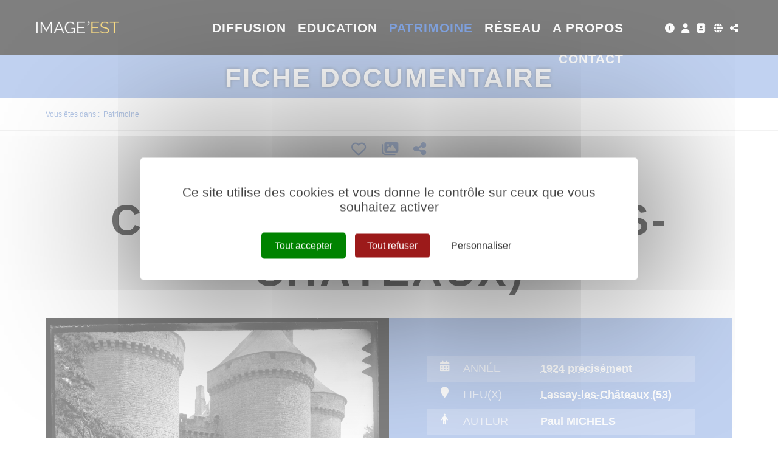

--- FILE ---
content_type: text/html; charset=utf-8
request_url: https://www.image-est.fr/fiche-documentaire-chateau-lassay-les-chateaux-1284-27369-2-0.html?
body_size: 12084
content:
<!DOCTYPE html PUBLIC "-//W3C//DTD XHTML 1.0 Transitional//EN" "http://www.w3.org/TR/xhtml1/DTD/xhtml1-transitional.dtd">
<html lang="fr-FR"><head><meta http-equiv="Content-Type" content="text/html; charset=UTF-8"><link rel="stylesheet" href="js/jquery/css/jquery.css"><link rel="stylesheet" href="style-1284-1-0-0.css"><title>Château (Lassay-les-Châteaux) - Paul MICHELS - 1924 - Fiche documentaire - IMAGE'EST - Pôle de l'image en région Grand Est</title><meta name="viewport" content="initial-scale=1.0"><meta name="twitter:card" content="summary"><meta name="twitter:title" content="Château (Lassay-les-Châteaux) - Paul MICHELS - 1924 - Fiche documentaire - IMAGE'EST - Pôle de l'image en région Grand Est"><meta property="og:site_name" content="Château (Lassay-les-Châteaux) - Paul MICHELS - 1924 - Fiche documentaire - IMAGE'EST - Pôle de l'image en région Grand Est"><meta property="og:title" content="Château (Lassay-les-Châteaux) - Paul MICHELS - 1924 - Fiche documentaire - IMAGE'EST - Pôle de l'image en région Grand Est"><meta property="og:type" content="website"><meta name="Content-Language" content="fr-FR"><meta property="og:locale" content="fr_FR"><meta name="Language" content="fr"><meta name="description" content="Château de Lassay-les-Châteaux (Mayenne)."><meta name="twitter:description" content="Château de Lassay-les-Châteaux (Mayenne)."><meta property="og:description" content="Château de Lassay-les-Châteaux (Mayenne)."><meta name="keywords" content="Image'Est, archive, patrimoine, mémoire, photo, vidéo, film, image, amateur, inédit, dépôt, don, collecte, conservation, numérisation, sauvegarde, valorisation, diffusion, transmission, Grand Est, Alsace, Champagne-Ardenne, Lorraine, mémoire d'images, pierres numériques, Centre image lorraine, CIL"><meta property="og:url" content="https://www.image-est.fr/fiche-documentaire-chateau-lassay-les-chateaux-1284-27369-2-0.html"/><link rel="stylesheet" type="text/css" href="js/tarteaucitron.js-1.19.0/css/tarteaucitron.css" />
<link rel="stylesheet" type="text/css" href="js/tarteaucitron.css" />
<link rel="stylesheet" type="text/css" href="js/simplebar-simplebar-6.2.7/packages/simplebar/dist/simplebar.min.css" />
<link rel="stylesheet" type="text/css" href="js/bower_components/font-awesome/css/all.min.css" />
<link rel="stylesheet" type="text/css" href="js/node_modules/leaflet/dist/leaflet.css" />
<link rel="stylesheet" type="text/css" href="js/node_modules/leaflet.markercluster/dist/MarkerCluster.css" />
<link rel="stylesheet" type="text/css" href="js/node_modules/leaflet.markercluster/dist/MarkerCluster.Default.css" />
<link rel="stylesheet" type="text/css" href="js/bower_components/bootstrap/dist/css/bootstrap.min.css" />
<script type="text/javascript" src="js/combo/list=js/node_modules/leaflet/dist/leaflet.js|js/node_modules/leaflet.markercluster/dist/leaflet.markercluster.js|js/jquery/jquery.js|js/jquery/jquery-ui.js|js/bower_components/bootstrap/dist/js/bootstrap.min.js|js/bower_components/handlebars/handlebars.min.js|js/bower_components/lazysizes/plugins/unveilhooks/ls.unveilhooks.min.js|plugins/diaPlugins/IEDiaz/js/lazysizes-4.1.8/lazysizes.min.js|js/simplebar-simplebar-6.2.7/packages/simplebar/dist/simplebar.min.js|plugins/diaPlugins/IEDiaz/js/waypoints/lib/jquery.waypoints.min.js|plugins/diaPlugins/IEDiaz/js/smooth-scroll/dist/smooth-scroll.polyfills.min.js|plugins/diaPlugins/IEDiaz/IEDiaz_public.js|plugins/diaPlugins/Likes/Likes_public.js|js/setHgt.js|js/jquery/jquery.easing.1.3.js|res/outside/1H2V3Vv4/pub.js|js/jquery/fancybox2/jquery.fancybox.js|js/jquery/jquery.mousewheel.min.js|js/jquery/fancybox2/helpers/jquery.fancybox-media.js|js/rollOver.js"></script>
<script type="text/javascript" src="/js/tarteaucitron.js-1.19.0/tarteaucitron.js"></script>
<link rel="shortcut icon" href="files/3/favicon.ico" />
<script type="text/javascript">
        tarteaucitron.cdn = "/js/tarteaucitron.js-1.19.0/";
        tarteaucitron.init({
          "privacyUrl": "", /* Privacy policy url */

          "hashtag": "#tarteaucitron", /* Open the panel with this hashtag */
          "cookieName": "tarteaucitron", /* Cookie name */
    
          "orientation": "middle", /* Banner position (top - bottom) */
       
          "groupServices": false, /* Group services by category */
                           
          "showAlertSmall": false, /* Show the small banner on bottom right */
          "cookieslist": false, /* Show the cookie list */
                           
          "closePopup": false, /* Show a close X on the banner */

          "showIcon": true, /* Show cookie icon to manage cookies */
          //"iconSrc": "", /* Optionnal: URL or base64 encoded image */
          "iconPosition": "BottomRight", /* BottomRight, BottomLeft, TopRight and TopLeft */

          "adblocker": false, /* Show a Warning if an adblocker is detected */
                           
          "DenyAllCta" : true, /* Show the deny all button */
          "AcceptAllCta" : true, /* Show the accept all button when highPrivacy on */
          "highPrivacy": true, /* HIGHLY RECOMMANDED Disable auto consent */
                           
          "handleBrowserDNTRequest": false, /* If Do Not Track == 1, disallow all */

          "removeCredit": false, /* Remove credit link */
          "moreInfoLink": true, /* Show more info link */

          "useExternalCss": true, /* If false, the tarteaucitron.css file will be loaded */
          "useExternalJs": false, /* If false, the tarteaucitron.js file will be loaded */
                          
          "readmoreLink": "", /* Change the default readmore link */

          "mandatory": true, /* Show a message about mandatory cookies */
          "googleConsentMode": true,
        });
tarteaucitron.user.addthisPubId = 'ra-5ca37791f885c1b4';(tarteaucitron.job = tarteaucitron.job || []).push('addthis');tarteaucitron.user.googleFonts = ["Raleway:300,400,700","Yanone Kaffeesatz:400,700"];(tarteaucitron.job = tarteaucitron.job || []).push('googlefonts');tarteaucitron.user.gajsUa = 'UA-1723863-56';
(tarteaucitron.job = tarteaucitron.job || []).push('gajs');
tarteaucitron.user.gtagUa = 'G-41CLBJ3J3D';
(tarteaucitron.job = tarteaucitron.job || []).push('gtag');

        </script>

<script type="text/javascript"><!--
var onLoadFunc = new Array();
onload=process_onLoad;
function process_onLoad()
{
  for (i_process_onLoad=0; i_process_onLoad<onLoadFunc.length ; i_process_onLoad++)
  {
    eval(onLoadFunc[i_process_onLoad]);
  }
}
function popupWindow(url, width, height)
{
  window.open(url,'popupWindow','toolbar=no,location=no,directories=no,status=no,menubar=no,scrollbars=yes,resizable=yes,copyhistory=yes,width='+width+',height='+height+',screenX=150,screenY=150,top=150,left=150').focus();
}
function popupWindowP(url, opts)
{
  window.open(url,'popupWindow',opts).focus();
}
//--></script><meta property="og:image" content="https://www.image-est.fr/files/3/imageEst/fb/imageest_fb.png"/>


<!-- Matomo -->
<script>
  var _paq = window._paq = window._paq || [];
  /* tracker methods like "setCustomDimension" should be called before "trackPageView" */
  _paq.push(["setExcludedQueryParams", ["diasessid"]]);
  _paq.push(['trackPageView']);
  _paq.push(['enableLinkTracking']);
  (function() {
    var u="https://piwik.diasite.fr/";
    _paq.push(['setTrackerUrl', u+'matomo.php']);
    _paq.push(['setSiteId', '15']);
    var d=document, g=d.createElement('script'), s=d.getElementsByTagName('script')[0];
    g.async=true; g.src=u+'matomo.js'; s.parentNode.insertBefore(g,s);
  })();
</script>
<noscript><p><img src="https://piwik.diasite.fr/matomo.php?idsite=15&amp;rec=1" style="border:0;" alt="" /></p></noscript>
<!-- End Matomo Code -->

<script>
                
                jQuery('document').ready(function() {
                // listen for scroll
				if (jQuery('.entete').length)
				{
                // 1H2V3Vv4
                var positionElementInPage = jQuery('#wrapper').offset().top+100;
                
                jQuery(window).scroll(
                    function() {
                        if (jQuery(window).scrollTop() >= positionElementInPage) {
                            // fixed
                            jQuery('body').addClass("floatableBd");
                        } else {
                            // relative
                            jQuery('body').removeClass("floatableBd");
                        }
                    }
                );

                        if (jQuery(window).scrollTop() >= positionElementInPage) {
                            // fixed
                            jQuery('body').addClass("floatableBd");
                        } else {
                            // relative
                            jQuery('body').removeClass("floatableBd");
                        }

				}
                });
                
              </script></head><body class="useResponsive calqueDynResponsive useCss3Transitions bdFixedOnScroll responsiveMode2 responsiveMode4VersiononSide responsiveFrom1 enteteResponsive1 wrapperResponsive1 currentMenuId_1284 currentMenuLevel_4"><script type="text/javascript">
      jQuery(function() {
      jQuery( '.withjQtooltip' ).tooltip({ position: {
      my: "center bottom-20",
      at: "center top" ,
      using: function( position, feedback ) {
      jQuery( this ).css( position );
      jQuery( "<div>" )
      .addClass( "arrow" )
      .addClass( feedback.vertical )
      .addClass( feedback.horizontal )
      .appendTo( this );
      }
      }
      });
      });
    </script><div id="wrapper"><!--responsiveMode = 2--><!--noResponsiveMode4Version--><script type="text/javascript">                      
			function showHide_000444(idElmt)
										 {
			if (jQuery("#"+idElmt).hasClass("hideMenu") || (!jQuery("#"+idElmt).hasClass("showMenu") && !jQuery("#"+idElmt).hasClass("hideMenu")))
			{

			  jQuery("#"+idElmt).addClass("showMenu");
			  jQuery("#"+idElmt).removeClass("hideMenu");jQuery(".mobileMainMenu").addClass("menuShown");
			  jQuery(".mobileMainMenu").removeClass("menuHidden");jQuery("body").addClass("menuShown");
				jQuery("body").removeClass("menuHidden"); 
			}
			else
			{

			  jQuery("#"+idElmt).addClass("hideMenu");
			  jQuery("#"+idElmt).removeClass("showMenu");jQuery(".mobileMainMenu").addClass("menuHidden");
			  jQuery(".mobileMainMenu").removeClass("menuShown");jQuery("body").addClass("menuHidden");
				jQuery("body").removeClass("menuShown"); 
			}
										 }
			
			</script><div class="mobileMainMenu"><a id="showHideMenun1" href="javascript:showHide_000444('menuN1_000444');%20scroll(0,0);"></a></div><div class="entete enteteHorsCont"><div class="enteteInterne"><div class="bandeauPerso withABSIBD"><div class="compoAss_absoluteInBd_default hide_print"><div class="compoAssPadd"><style type="text/css">
		  .compo_PersoH_defaultMenu_default_535 .ligne_000515_1 .colonne_000515_1{float : left; width : 12%;}
  	
		  .compo_PersoH_defaultMenu_default_535 .ligne_000515_1 .colonne_000515_2{float : left; width : 12%;}
  	
		  .compo_PersoH_defaultMenu_default_535 .ligne_000515_1 .colonne_000515_3{float : left; width : 16%;}
  	
		  .compo_PersoH_defaultMenu_default_535 .ligne_000515_1 .colonne_000515_4{float : left; width : 12%;}
  	
		  .compo_PersoH_defaultMenu_default_535 .ligne_000515_1 .colonne_000515_5{float : left; width : 12%;}
  	</style><script type="text/javascript">
          function showHide_000515(cellId) {
            //alert(cellId);
            jQuery('li.opened:not(#'+cellId+')>div.cellule_000515').slideToggle();
            jQuery('li.opened:not(#'+cellId+')').toggleClass('opened');
            jQuery('li#'+cellId+'>div.cellule_000515').slideToggle();
            jQuery('li#'+cellId).toggleClass('opened');
            //;return false;  
          }
        </script><div class="compo_PersoH_defaultMenu_default_535 useResponsive" id="compo_PersoH_defaultMenu_default_535"><ul><li id="cellule_ccid_192"><a href="image-est-578-0-0-0.html" target="_self" title="Tout sur image'est"><span><i class="fas fa-info-circle fa-lg"></i></span></a></li><li id="cellule_ccid_181"><a href="#" onclick="showHide_000515('cellule_ccid_181');return false;" title="S'identifier"><span><i class="fas fa-user fa-lg" aria-hidden="true"></i></span></a><div class="cellule_000515"><div class="ident_default_default_default_15ccid181 intExtH"><div class="identXform"><div class="xform_pres1b_modele1_15ccid181 useResponsive"><script type="text/javascript">
                var tabId_formIdent15Modelccid181 = new Array();
                var tabLabel_formIdent15Modelccid181 = new Array();
                function Valider_formIdent15Modelccid181(from){
		  
      var str='';
		  for (var i=0; i< tabId_formIdent15Modelccid181.length ; i++)
		  {
		    if (document.getElementById(tabId_formIdent15Modelccid181[i]) != null && document.getElementById(tabId_formIdent15Modelccid181[i]).value.length==0)
		    {
		      str = str + "\n" + "Champ \""+tabLabel_formIdent15Modelccid181[i] + "\" obligatoire";
		    }
		  }
          if (typeof(Valider_formIdent15Modelccid181_extra)=='function')
          {
            str += Valider_formIdent15Modelccid181_extra(from);
          }
		  if (str.length)
		  {
		    alert(str);
		    if (from=='onsubmit')
                      return false;
		  }
		  else {
      jQuery("form#formIdent15Modelccid181 a.valider").attr('disabled', true); 
		    if (from=='onsubmit')
		      return true;
		      else
		      document.getElementById('formIdent15Modelccid181').submit();
		      }
                }
              </script><script type="text/javascript">
                function showHideComment_000345(id)
                {
                  if((document.getElementById(id).className=='comment displayed_000345') || (document.getElementById(id).className=='comment')) {
                  document.getElementById(id).className = "comment undisplayed_000345";
                  }else{
                  document.getElementById(id).className = "comment displayed_000345";
                  }
                }
              </script><script type="text/javascript">
                  function resetInputFile(idChamp,idImage)
                  {
                    document.getElementById(idChamp).value="Y";
		    document.getElementById(idImage).src="res/inside/baseForm/components/xform/espaceur.gif";
                    document.getElementById(idImage).alt="";
                    document.getElementById(idImage).innerHTML="";
		  }
		  </script><div class="xformPadd onFocusMode"><div class="xformPaddCell"><form id="formIdent15Modelccid181" action="s-identifier-15-0-0-0.html?referer=1&amp;" onsubmit="return Valider_formIdent15Modelccid181('onsubmit')" method="post"><div class="champsIntsZone"><div class="row" id="rowId_user_login"><div class="label"><div class="labelPadd">Votre courriel</div></div><div class="champ"><div class="champPadd"><table cellspacing="0" cellpadding="0" border="0" class="fixedWidth"><tr><td class="champCell fixedWidth"><input type="text" class="text" id="formIdent15Modelccid181user_login" name="user_login"><script type="text/javascript">
                            tabId_formIdent15Modelccid181.push('formIdent15Modelccid181user_login');
                            tabLabel_formIdent15Modelccid181.push('Votre courriel');
                          </script></td></tr></table></div></div><div class="spacer"></div></div><div class="row" id="rowId_user_passwd"><div class="label"><div class="labelPadd">Votre mot de passe</div></div><div class="champ"><div class="champPadd"><table cellspacing="0" cellpadding="0" border="0" class="fixedWidth"><tr><td class="champCell fixedWidth"><input type="password" autocomplete="new-password" class="text" name="user_passwd"></td></tr></table></div></div><div class="spacer"></div></div></div><div class="clearfix rowSubmit"><div class="rowSubmitPadd"><a class="wFdBts valider" href="javascript:Valider_formIdent15Modelccid181('submit');" title="Connexion !"><span>Connexion !</span></a><input type="image" src="res/inside/baseForm/components/xform/espaceur.gif" value="submit" class="submitInputImage" alt="Connexion !"></div></div></form></div></div></div><script type="text/javascript">
              jQuery(' input,  textarea,  select').focus(function() {
                jQuery(this).parents(".row").addClass("onFocus");
              });
              jQuery(' input,  textarea,  select').blur(function() {
                jQuery(this).parents(".row").removeClass("onFocus");
              });
          
        </script><div class="mdpOublie"><span class="passForgot"><a href="mot-de-passe-oublie-18-0-0-0.html" title="Mot de passe oublié ? / Changer mon mot de passe">Mot de passe oublié ? / Changer mon mot de passe</a> </span></div><div class="createAccountZone"><a class="wFdBts" href="creer-mon-profil-etape-1-503-0-0-0.html" title="Créer mon profil"><span>Créer mon profil</span></a></div></div></div></div></li><li id="cellule_ccid_445"><a href="annuaire-des-professionnels-766-0-0-0.html" target="_self" title="Annuaire des professionnels"><span><i class="fas fa-address-book fa-lg" aria-hidden="true"></i></span></a></li><li id="cellule_ccid_185"><a href="#" onclick="showHide_000515('cellule_ccid_185');return false;" title="Langues"><span><i class="fas fa-globe fa-lg" aria-hidden="true"></i></span></a><div class="cellule_000515"><div class="page_default_default2UltraLight_default_539ccid185"><div class="pagePadd"><div class="textPart"><div class="Corps"><p style="padding: 0px; margin: 0px; text-align: center;"><a href="/">FR</a></p>
</div></div></div></div></div></li><li id="cellule_ccid_186"><a href="#" onclick="showHide_000515('cellule_ccid_186');return false;" title="Partager"><span><i class="fas fa-share-alt fa-lg" aria-hidden="true"></i></span></a><div class="cellule_000515"><div class="page_default_default2UltraLight_default_540ccid186"><div class="pagePadd"><div class="textPart"><div class="Corps"><!-- Go to www.addthis.com/dashboard to customize your tools --><!--<div class="addthis_inline_share_toolbox"></div>--><!-- AddToAny BEGIN -->
<div class="a2a_kit a2a_kit_size_32 a2a_default_style"><a class="a2a_button_facebook">&nbsp;</a> <a class="a2a_button_x">&nbsp;</a> <a class="a2a_button_email">&nbsp;</a> <a class="a2a_dd" href="https://www.addtoany.com/share">&nbsp;</a></div>
<script> var a2a_config = a2a_config || {}; a2a_config.icon_color = "#FFFFFF,#000000"; a2a_config.locale = "fr"; a2a_config.num_services = 4; </script><script async src="https://static.addtoany.com/menu/page.js"></script><!-- AddToAny END --></div></div></div></div></div></li></ul></div></div></div><!--<script type="text/javascript" src="js/cookieLaw.js"></script><script type="text/javascript">
new CookieLaw(); 
</script>-->
<div class="diaLogo"><a href="/" title="Image'est"><span>Image&#39;est</span></a><span>P&ocirc;le de l&#39;image en r&eacute;gion Grand Est</span></div>
</div></div></div><div id="menuN1_000444" class="menuN1 menuN1HorsCont"><div class="menu_000430_wMV wMV"><!--ID = 10--><ul id="niveau1_000430_wMV" class="niveau1_000430_wMV wMV"><!--y - 1021--><li id="wmv_br_1021" class="br_1021"><a class="br_1021" title="Diffusion" href="accueil-diffusion-1022-0-0-0.html">Diffusion</a></li><!--y - 997--><li id="wmv_br_997" class="br_997 sbm"><a class="br_997" title="Education" href="accueil-education-998-0-0-0.html">Education</a><ul><!--y - 1006--><li id="wmv_br_1006" class="br_1006 sbm"><a class="br_1006" title="Accompagnement" href="accompagnement-1006-0-0-0.html">Accompagnement</a><ul><!--y - 1007--><li id="wmv_br_1007" class="br_1007"><a class="br_1007" title="Réseaux" href="reseaux-1007-0-0-0.html">Réseaux</a></li><!--y - 1008--><li id="wmv_br_1008" class="br_1008"><a class="br_1008" title="Ateliers" href="ateliers-1008-0-0-0.html">Ateliers</a></li><!--y - 1009--><li id="wmv_br_1009" class="br_1009"><a class="br_1009" title="Formations" href="formations-1009-0-0-0.html">Formations</a></li><!--y - 1010--><li id="wmv_br_1010" class="br_1010"><a class="br_1010" title="Rencontres" href="rencontres-1010-0-0-0.html">Rencontres</a></li></ul></li><!--y - 1054--><li id="wmv_br_1054" class="br_1054"><a class="br_1054" title="Fil des images" href="http://www.lefildesimages.fr" target="_blank">Fil des images</a></li><!--y - 1012--><li id="wmv_br_1012" class="br_1012 sbm"><a class="br_1012" title="Ressources" href="ressources-1012-0-0-0.html">Ressources</a><ul><!--y - 1619--><li id="wmv_br_1619" class="br_1619"><a class="br_1619" title="Cinéma" href="cinema-1619-0-0-0.html">Cinéma</a></li><!--y - 1620--><li id="wmv_br_1620" class="br_1620"><a class="br_1620" title="Patrimoine" href="patrimoine-1620-0-0-0.html">Patrimoine</a></li></ul></li><!--y - 1056--><li id="wmv_br_1056" class="br_1056"><a class="br_1056" title="Annuaire de l'éducation aux images" href="annuaire-de-l-education-aux-images-1056-0-0-0.html">Annuaire de l'éducation aux images</a></li></ul></li><!--y - 1100--><li id="wmv_br_1100" class="br_1100 on br_1100_on br_1100 sbmOn"><a class="br_1100 on br_1100_on" title="Patrimoine" href="nos-archives-1283-0-0-0.html">Patrimoine</a><ul><!--y - 1283--><li id="wmv_br_1283" class="br_1283"><a class="br_1283" title="Nos archives" href="nos-archives-1283-0-0-0.html">Nos archives</a></li><!--y - 606--><li id="wmv_br_606" class="br_606"><a class="br_606" title="Thématiques" href="thematiques-606-0-0-0.html">Thématiques</a></li><!--y - 1119--><li id="wmv_br_1119" class="br_1119"><a class="br_1119" title="Grands angles" href="grands-angles-1119-0-0-0.html">Grands angles</a></li><!--y - 1298--><li id="wmv_br_1298" class="br_1298"><a class="br_1298" title="Itinéraires" href="itineraires-1298-0-0-0.html">Itinéraires</a></li></ul></li><!--y - 688--><li id="wmv_br_688" class="br_688 sbm"><a class="br_688" title="Réseau" href="accueil-reseau-718-0-0-0.html">Réseau</a><ul><!--y - 766--><li id="wmv_br_766" class="br_766"><a class="br_766" title="Annuaire des professionnels" href="annuaire-des-professionnels-766-0-0-0.html">Annuaire des professionnels</a></li></ul></li><!--y - 1617--><li id="wmv_br_1617" class="br_1617"><a class="br_1617" title="A propos" href="image-est-578-0-0-0.html">A propos</a></li><!--y - 1618--><li id="wmv_br_1618" class="br_1618"><a class="br_1618" title="Contact" href="nous-joindre-691-0-0-0.html">Contact</a></li></ul></div><script type="text/javascript">
            function shSubmenu(id)
            {
				jQuery("#"+id+" > ul").slideToggle();
				jQuery("#"+id+" > div.shSubmenu > a").slideToggle();
            }
            
          </script><div id="menu_000430" class="menu_000430 wMV menu_000430_parent_3 menu_000430_parent_10 menu_000430_id_1100 noDeroul_000430"><div class="menu_000430_padd"><ul class="niveau1_000430 n1_parent_3 n1_parent_10 n1_id_1100"><li id="br_1021" class="br_1021 niv1_000430"><a class="br_1021" title="Diffusion" href="accueil-diffusion-1022-0-0-0.html">Diffusion</a></li><li id="br_997" class="br_997 sbm sbm_997 niv1_000430"><a class="br_997" title="Education" href="accueil-education-998-0-0-0.html">Education</a></li><li id="br_1100" class="br_1100 on br_1100_on sbmOn sbmOn_1100 niv1_000430"><a class="br_1100 on br_1100_on" title="Patrimoine" href="nos-archives-1283-0-0-0.html">Patrimoine</a></li><li id="br_688" class="br_688 sbm sbm_688 niv1_000430"><a class="br_688" title="Réseau" href="accueil-reseau-718-0-0-0.html">Réseau</a></li><li id="br_1617" class="br_1617 niv1_000430"><a class="br_1617" title="A propos" href="image-est-578-0-0-0.html">A propos</a></li><li id="br_1618" class="br_1618 niv1_000430"><a class="br_1618" title="Contact" href="nous-joindre-691-0-0-0.html">Contact</a></li></ul></div></div></div><div class="emptyConteneur"></div><style type="text/css">

				@media screen and (min-width: 0px) and (max-width:360px) { 
										

				div.bgImg {background-image : url(preview/1100/l480r178m/Patrimoine/iStock_871529090.jpg) !important;}
			  
			  
				} 		
				@media screen and (min-width:361px) and (max-width:560px) { 
										

				div.bgImg {background-image : url(preview/1100/l640r178m/Patrimoine/iStock_871529090.jpg) !important;}
			  
			  
				} 
				@media screen and (min-width:561px) and (max-width:960px) { 
										

				div.bgImg {background-image : url(preview/1100/l1280r178m/Patrimoine/iStock_871529090.jpg) !important;}
			  
			  
				} 
				@media screen and (min-width:961px) { 
										

				div.bgImg {background-image : url(preview/1100/l1920r178m/Patrimoine/iStock_871529090.jpg) !important;}
			  
			  
				}
			
			</style><div class="diaImgAcc diaVCenterParent multiLevels"><div class="bgImg" style="background-image : url(preview/1100/l480r178m/Patrimoine/iStock_871529090.jpg)"></div><div class="diaVCentered"><div class="imgAccSurTitle"><span>Patrimoine</span></div><div class="imgAccTitle"><span>Fiche documentaire</span></div></div></div><div class="diaBars bBdAndCont"><div class="navigationBarre withMicroTags hideOnPrint"><p>Vous êtes dans : </p><!--UUU--><ol itemscope="itemscope" itemtype="http://schema.org/BreadcrumbList"><!--UUU1--><li itemprop="itemListElement" itemscope="itemscope" itemtype="http://schema.org/ListItem"><a itemprop="item" href="nos-archives-1283-0-0-0.html" title="Patrimoine"><span itemprop="name">Patrimoine</span></a><meta itemprop="position" content="1"></li></ol></div></div><div class="conteneur" id="conteneur"><!--ImgAccc--><div class="page clearfix"><div class="centralSansMenuG"><div class="centralPadd"><script type="text/javascript">                      
			function showHideAD2024_000444(idElmt)
										 {
			if (jQuery("#"+idElmt).hasClass("hideAd2024") || (!jQuery("#"+idElmt).hasClass("showAd2024") && !jQuery("#"+idElmt).hasClass("hideAd2024")))
			{
			  jQuery("#"+idElmt).addClass("showAd2024");
			  jQuery("#"+idElmt).removeClass("hideAd2024");jQuery("body").addClass("Ad2024Shown");
				jQuery("body").removeClass("Ad2024Hidden"); 
			}
			else
			{
			  jQuery("#"+idElmt).addClass("hideAd2024");
			  jQuery("#"+idElmt).removeClass("showAd2024");jQuery("body").addClass("Ad2024Hidden");
				jQuery("body").removeClass("Ad2024Shown");jQuery("#"+idElmt).delay(500).queue(function(next){
					jQuery("#"+idElmt).removeClass("hideAd2024");
					next();
				});; 
			}
										 }
			
			</script><div class="spacer"></div><div class="currentZone"><div class="currentPadd"><h1 class="titreBranche_000261 hideOnPrint"><span>Fiche documentaire</span></h1><div class="diaPlugins_default_default_default_1284"><div class="IEDiaz_1284"><div class="diaInner"><article class="diaFicheIED"><ul class="diaTopBtns diaCentered diaSize4 onTop"><li><a class="favAddBtn" href="#" title="Ajouter aux favoris"><i class="far fa-heart"></i></a></li><li><a class="selAddBtn" href="#" title="Mes sélections"><i class="fas fa-images"></i></a></li><li><a href="#" title="Partager"><i class="fas fa-share-alt"></i></a></li></ul><div class="diaDdpubZone diaCentered diaSize0"><span>Publié le </span><span><a href="#diaComments" title="Voir les commentaires"><i class="fas fa-comment-alt"></i></a><span id="commentsCount-27369-2">0</span></span><span><i class="fas fa-heart"></i><span id="favCount-27369-2">0</span></span></div><div class="diaTitresZone"><h1>Château (Lassay-les-Châteaux)</h1></div><div class="diaVideoMetasZone clearfix"><div class="diaVideo"><a rel="lightbox[]" href="https://diazie.oembed.diazinteregio.org/photos/PHOTOS-GRAND-EST/MICHELS,%20Paul%20-%20FI-0497%20/FI-0497-0740.jpg"><img src="https://diazie.oembed.diazinteregio.org/photos/PHOTOS-GRAND-EST/MICHELS,%20Paul%20-%20FI-0497%20/FI-0497-0740.jpg" alt=""></a></div><div class="diaMetas"><div class="diaMetasAbs"><ul><li><ul class="clearfix"><li class="pict"><i class="fas fa-calendar-alt"></i></li><li class="lab">Année</li><li class="val"><a href="/js/ajax/diaPlugins/1283/ajax/add/date/1924" title="1924 précisément">1924 précisément</a></li></ul></li><li><ul class="clearfix"><li class="pict"><i class="fas fa-map-marker"></i></li><li class="lab">Lieu(x)</li><li class="val"><a href="js/ajax/diaPlugins/1283/ajax/add/kwplace/21793" title="Lassay-les-Châteaux (53)">Lassay-les-Châteaux (53)</a></li></ul></li><li><ul class="clearfix"><li class="pict"><i class="fas fa-male"></i></li><li class="lab">Auteur</li><li class="val">Paul MICHELS</li></ul></li><li><ul class="clearfix"><li class="pict"><i class="fas fa-certificate"></i></li><li class="lab">Ayant Droit</li><li class="val">Michel GRANDJEAN</li></ul></li><li><ul class="clearfix"><li class="pict"><i class="fas fa-user"></i></li><li class="lab">Déposant</li><li class="val">Michel GRANDJEAN</li></ul></li><li><ul class="clearfix"><li class="pict"><i class="fas fa-fingerprint"></i></li><li class="lab">N° de photo</li><li class="val">FI-0497-0740</li></ul></li><li><ul class="clearfix"><li class="pict"><i class="fas fa-paint-brush"></i></li><li class="lab">Coloration</li><li class="val">Noir &amp; Blanc</li></ul></li><li><ul class="clearfix"><li class="pict"><i class="fas fa-file"></i></li><li class="lab">Support original</li><li class="val">Photographie Négative</li></ul></li></ul></div></div></div><div class="diaMain clearfix"><div class="diaLeftSide"><div class="diaMainText"><div class="Resume">Château de Lassay-les-Châteaux (Mayenne).</div></div><div id="diaComments" class="diaSection1 diaComments diaAncre"><div class="diaSectionTit">
							Commentaire(s)
						</div><div class="diaSectionCont"><script id="diaComment-template" type="text/x-handlebars-template">
    <div class="comment">
      <div class="row">
        <div class="imgAvatar"><img src="{{authorAvatar}}"/></div>
        <div class="textComment">
			  <div class="row diaFrom">
  			  <span class="user">{{author}}</span> | {{date}}
			  </div>
			  <div class="row text">
  			  {{text}}
			  </div>
	    </div>
      </div>
    </div>
  </script><div class="diaCommentsList" style="display: none;"></div><div class="Bouton"><a class="wFdBts" href="#commentForm" role="button"><span><i class="fas fa-chevron-down"></i> Ajouter un commentaire</span></a></div><div class="diaCommentsIdent" style="display: none;">Vous devez vous identifier pour commenter ce film.</div><div class="diaCommentsForm" style="display: none;"><form><input type="hidden" name="userId" id="diaCommentFormUserId"><div class="form-group"><label for="diaCommentFormText">Votre commentaire</label><textarea id="diaCommentFormText" class="form-control" name="comment" rows="3"></textarea></div><button type="submit" class="wFdBts addComment"><span>Valider</span></button></form></div></div></div></div><div class="diaRightSide"><div class="diaSection2 diaLieux hide"><div class="diaSectionTit">
							Lieux
						</div><div class="diaSectionCont"><div id="mapid"></div><style> #mapid { height: 300px; } </style></div></div><script id="diaEnigma-template" type="text/x-handlebars-template">
  <div class="item">
    <img src="{{image}}" alt="{{question}}">
    <div class="carousel-caption">
      <h3><a href="{{href}}">{{question}}</a></h3>
    </div>
  </div>
  </script><div class="diaSection2 diaEnigmes" style="display: none;"><div class="diaSectionTit diaImgMode"><span>Enigmes</span></div><div class="diaSectionCont" role="listbox"><div id="diaEnigmes-carousel" class="carousel slide"><div class="diaEnigmesList carousel-inner"></div><a class="left carousel-control" href="#diaEnigmes-carousel" role="button" data-slide="prev"><span class="glyphicon glyphicon-chevron-left" aria-hidden="true"></span><span class="sr-only">Previous</span></a><a class="right carousel-control" href="#diaEnigmes-carousel" role="button" data-slide="next"><span class="glyphicon glyphicon-chevron-right" aria-hidden="true"></span><span class="sr-only">Next</span></a></div><div class="diaEnigmes-repondre"><a class="wFdBts" title="Répondre" href="#"><span>Répondre</span></a></div></div></div><script id="diaSuggest-template" type="text/x-handlebars-template">
    <div class="suggestItem clearfix">
        <a href="{{href}}" title="{{titre}}" class="suggestVisuel"><img src="{{media}}" alt="{{titre}}"></a>
        <a href="{{href}}" title="{{titre}}" class="suggestText">{{titre}}</a>
    </div>
  </script><div class="diaSection2 diaSuggestions" style="display: none;"><div class="diaSectionTit">
							Vous aimerez aussi...
						</div><div class="diaSectionCont diaSuggestList" style="display: none;">
							Ici les suggestions...
						</div></div><script id="diaHistory-template" type="text/x-handlebars-template">
    <div class="historyItem clearfix">
        <a href="{{href}}" title="{{titre}}" class="historyVisuel"><img src="{{media}}" alt="{{titre}}"></a>
        <a href="{{href}}" title="{{titre}}" class="historyText">{{titre}}</a>
    </div>
  </script><div class="diaSection2 diaHistorique" style="display: none;"><div class="diaSectionTit">
							Mon historique
						</div><div class="diaSectionCont diaHistoryList" style="display: none;"></div></div></div></div><ul class="diaTopBtns diaCentered diaSize4 onBottom"><li><a class="favAddBtn" href="#" title="Ajouter aux favoris"><i class="far fa-heart"></i></a></li><li><a class="selAddBtn" href="#" title="Mes sélections"><i class="fas fa-images"></i></a></li><li><a href="#" title="Partager"><i class="fas fa-share-alt"></i></a></li></ul></article></div><div class="diaOthersResults"><div class="diaORTitle diaVwritten diaTypo2"><i class="fas fa-arrow-down"></i><span>Autres résultats</span></div><div class="diaContent"><div class="searchContent"><span class="diaTypo2">Ma recherche en cours</span><a href="#" title="Sauvegarder ma recherche" class="saveMySearch">Sauvegarder ma recherche</a></div><div class="searchResult diaListItemOver"></div></div></div></div><script type="text/javascript">
    IEDiaz = new diaIEDiaz();
  
    IEDiaz.mid = "1284";
    
    IEDiaz.url = "js/ajax/diaPlugins/1284/ajax/";
    IEDiaz.mode = "";
    
    IEDiaz.searchEngine = false;
    
    IEDiaz.ref = "";
    IEDiaz.orderByField = "";
    IEDiaz.orderByDir = "";
    
    IEDiaz.likePluginMid = '621';
    
    IEDiaz.ficheId = '27369';
    IEDiaz.ficheType = '2';
    jQuery(document).ready(function(){
      IEDiaz.init();
    });
    </script><div id="diaSaveSearchModal" class="modal fade" tabindex="-1" role="dialog"><div class="modal-dialog" role="document"><div class="modal-content"><div class="modal-header"><button type="button" class="close" data-dismiss="modal" aria-label="Close"><span aria-hidden="true">&times;</span></button><h4 class="modal-title">Sauvegarder ma recherche</h4></div><form><div class="modal-body"><div id="saveSearchNew"><div class="form-group"><label for="saveSearchNewName">Nom de votre recherche sauvegardée</label><input type="text" class="form-control" id="saveSearchNewName" placeholder="Nom de la recherche sauvegardée"></div></div></div><div class="modal-footer"><button type="button" class="btn btn-default" data-dismiss="modal">Fermer</button><button type="submit" class="btn btn-primary saveSearchBtn"><i class="fas fa-plus"></i>Valider</button></div></form></div></div></div><div id="diaChooseSelModal" class="modal fade" tabindex="-1" role="dialog"><div class="modal-dialog" role="document"><div class="modal-content"><div class="modal-header"><button type="button" class="close" data-dismiss="modal" aria-label="Close"><span aria-hidden="true">&times;</span></button><h4 class="modal-title">Choix de la sélection</h4></div><div class="modal-body"><div id="selectionList"></div><div id="selectionNew"><form class="form-inline"><div class="form-group"><label for="selectionNewName">Nouvelle sélection</label><input type="text" class="form-control" id="selectionNewName" placeholder="Nom de la sélection"></div><button type="submit" class="btn btn-primary">Valider</button></form></div></div><div class="modal-footer"><button type="button" class="btn btn-default" data-dismiss="modal">Fermer</button><button type="button" class="btn btn-primary addSelBtn"><i class="fas fa-plus"></i>Nouvelle sélection</button></div></div></div></div><div id="diaIdentModal" class="modal fade" tabindex="-1" role="dialog"><div class="modal-dialog" role="document"><div class="modal-content"><div class="modal-header"><button type="button" class="close" data-dismiss="modal" aria-label="Close"><span aria-hidden="true">&times;</span></button><h4 class="modal-title">S'identifier</h4></div><div class="modal-body"></div></div></div></div></div></div></div><div class="spacer"></div><div class="compoAss_bottom_default"><div class="compoAssPadd"><div class="compo_PersoH_defaultUltraLight_default_1624 useResponsive" id="compo_PersoH_defaultUltraLight_default_1624"><div id="ligneId_455" class="ligne_000011"><div id="cellule_ccid_455" style="float : none;width : 100%;" class="colonne_000011 alone"><div class="cellule_000011" id="compoPersoH_1624_1_1"><div class="page_default_default2UltraLight_default_1625ccid455"><div class="pagePadd"><div class="textPart"><div class="Corps"><p style="padding : 0; margin : 0;"><a href="images-de-l-industrie-1274-0-0-0.html" title="Images de l'inductrie"><span><small>Collection</small><br />
Images de l&#39;industrie</span></a></p>
</div></div></div></div></div></div></div></div></div></div><div class="hdp"><script type="text/javascript">
      
          onLoadFunc[onLoadFunc.length] = 'jQuery(\'.scrollToTop\').click(function(){jQuery(\'html, body\').animate({scrollTop : 0},800);return false;});';
      
    </script><div class="hdpCpn useAwesomeFont"><a href="#" class="scrollToTop" title="Haut de page"><span><i class="fa fa-chevron-up fa-2x" aria-hidden="true"></i></span></a></div></div></div></div></div></div><script type="text/javascript">
			onLoadFunc[onLoadFunc.length] = 'fancyLightBox()';
			
			function fancyLightBox() {
           // :not('.fancyboxYoutubeI')
	       jQuery("a[rel^=lightbox]:not('.fancyboxSwf'):not('.fancyboxIframe')").fancybox({

                                        'helpers' : { 
                                                      media : {},
                                                      title: {
                                                               type: 'inside' 
                                                             } 
                                                    } 
               });
	       jQuery('a[rel^=lightbox].fancyboxIframe').fancybox({ 'type':'iframe',
                                                                    'beforeLoad' : function() {
                                                                         if (this.element.data('lightbox-width') || this.element.data('lightbox-height'))
                                                                         {
                                                                           this.width  = (this.element.data('lightbox-width'));  
                                                                           this.height = (this.element.data('lightbox-height'));
                                                                           this.autoSize = false;
                                                                           this.autoHeight = false;
                                                                           this.autoWidth = false;
                                                                         }
                                                                         else
                                                                         {
                                                                           this.autoSize = true;
                                                                           this.autoHeight = true;
                                                                           this.autoWidth = true;
                                                                         }
                                                                    }
                                                                  });
	       jQuery('a[rel^=lightbox].fancyboxAjax').fancybox({ 'type':'ajax' });
	       jQuery('a[rel^=lightbox].fancyboxSwf').each( function () { jQuery(this).fancybox({ 'type':'swf','swf':{'wmode':'transparent','allowfullscreen':'true'} })});
	       /*jQuery('a[rel^=lightbox].fancyboxYoutube').each( function () { jQuery(this).fancybox({
								       'openEffect'  : 'none',
							       		'closeEffect' : 'none',
								    'helpers' : { media : {} }
								    }) } );*/
								    }
								    
	  </script></div><div class="compoAss_pdp_default"><div class="compo_PersoH_defaultUltraLight_default_559 useResponsive" id="compo_PersoH_defaultUltraLight_default_559"><div id="ligneId_193" class="ligne_000011"><div id="cellule_ccid_193" style="float : none;width : 100%;" class="colonne_000011 alone"><div class="cellule_000011" id="compoPersoH_559_1_1"><div class="clearfix compoCellTitreCont_000011"><div class="compoCellTitreCdnt_000011">Recevez notre newsletter</div></div><div class="baseFormInOut_default_default_default_374ccid193"><div class="bfioXform"><div class="bfioXformPadd"><div class="xform_pres3b_modele1_374ccid193 useResponsive"><script type="text/javascript">
                var tabId_baseFormInOut374Model = new Array();
                var tabLabel_baseFormInOut374Model = new Array();
                function Valider_baseFormInOut374Model(from){
		  
      var str='';
		  for (var i=0; i< tabId_baseFormInOut374Model.length ; i++)
		  {
		    if (document.getElementById(tabId_baseFormInOut374Model[i]) != null && document.getElementById(tabId_baseFormInOut374Model[i]).value.length==0)
		    {
		      str = str + "\n" + "Champ \""+tabLabel_baseFormInOut374Model[i] + "\" obligatoire";
		    }
		  }
          if (typeof(Valider_baseFormInOut374Model_extra)=='function')
          {
            str += Valider_baseFormInOut374Model_extra(from);
          }
		  if (str.length)
		  {
		    alert(str);
		    if (from=='onsubmit')
                      return false;
		  }
		  else {
      jQuery("form#baseFormInOut374Model a.valider").attr('disabled', true); 
		    if (from=='onsubmit')
		      return true;
		      else
		      document.getElementById('baseFormInOut374Model').submit();
		      }
                }
              </script><script type="text/javascript">
                function showHideComment_000345(id)
                {
                  if((document.getElementById(id).className=='comment displayed_000345') || (document.getElementById(id).className=='comment')) {
                  document.getElementById(id).className = "comment undisplayed_000345";
                  }else{
                  document.getElementById(id).className = "comment displayed_000345";
                  }
                }
              </script><script type="text/javascript">
                  function resetInputFile(idChamp,idImage)
                  {
                    document.getElementById(idChamp).value="Y";
		    document.getElementById(idImage).src="res/inside/baseForm/components/xform/espaceur.gif";
                    document.getElementById(idImage).alt="";
                    document.getElementById(idImage).innerHTML="";
		  }
		  </script><div class="xformPadd dspIntChampBlock"><div class="xformPaddCell"><form id="baseFormInOut374Model" action="inscription-lettre-d-information-374-0-0-0.html?" onsubmit="return Valider_baseFormInOut374Model('onsubmit')" enctype="multipart/form-data" method="post"><table class="champsIntsZone" cellspacing="1" cellpadding="0"><tr><td class="intsChampsCell"><div class="row" id="rowId_b5_Couriel_5"><div class="champ"><div class="champPadd"><table cellspacing="0" cellpadding="0" border="0" class="fixedWidth"><tr><td class="champCell fixedWidth"><input type="text" class="text" id="baseFormInOut374Modelb5_Couriel_5" name="b5_Couriel_5" placeholder="Votre email" onchange="checkUrl_baseFormInOut374Modelb5_Couriel_5(this)"><script type="text/javascript">
                            tabId_baseFormInOut374Model.push('baseFormInOut374Modelb5_Couriel_5');
                            tabLabel_baseFormInOut374Model.push('Votre email');
                          </script></td></tr></table></div></div><div class="spacer"></div></div><script language="JavaScript" type="text/javascript">
          function checkUrl_baseFormInOut374Modelb5_Couriel_5(o)
          {
            if (!o.value.length) return;
            jQuery.ajax({type: "GET",
                         dataType: "json",
                         url: "js/ajax/testLink.php",
                         data : { xmlType : "UsersEmail",
                                  mid     : 374,
                                  bid     : 5,
                                  fid     : 5,                    
                                  value   : o.value
                                },
                         success: function (data) {
                                     if(data.color !== undefined)
                                     {
                                       document.getElementById(o.id).style.borderColor = data.color ;
                                     }
                                     if (data.message !==undefined)
                                     {
                                       alert(data.message);
                                     }
                         }
                       });
          }
    </script></td><td class="submitCell"><div class="clearfix rowSubmit"><div class="rowSubmitPadd"><a class="wFdBts valider" href="javascript:Valider_baseFormInOut374Model('submit');" title="Envoyer"><span>Envoyer</span></a><input type="image" src="res/inside/baseForm/components/xform/espaceur.gif" value="submit" class="submitInputImage" alt="Envoyer"></div></div></td></tr></table></form></div></div></div></div></div><div class="spacer"></div></div></div></div></div><div id="ligneId_190" class="ligne_000011"><div id="cellule_ccid_190" style="float : none;width : 100%;" class="colonne_000011 alone"><div class="cellule_000011" id="compoPersoH_559_2_1"><div class="menuMultiPagesZone_000101_560 topPositionned_000101"></div><div class="page_default_default2_default_560ccid190"><div class="pagePadd"><div class="textPart"><div class="Corps"><!--<div id="google_translate_element"></div><script type="text/javascript">
function googleTranslateElementInit() {
  new google.translate.TranslateElement({pageLanguage: 'fr', includedLanguages: 'de,en', layout: google.translate.TranslateElement.InlineLayout.SIMPLE}, 'google_translate_element');
}
</script><script type="text/javascript" src="//translate.google.com/translate_a/element.js?cb=googleTranslateElementInit"></script>-->
<div class="diaCols dia5cols clearfix">
<div class="diaColBlk">
<div class="diaInnerColBlk"><span class="diaSize5"><span class="diaTypo2">CONTACTS</span></span><br />
<br />
Image&#39;Est<br />
2 rue de Nancy<br />
88000 Epinal<br />
<br />
Pour toute question :<br />
<a href="mailto:contact@image-est.fr">contact@image-est.fr</a><br />
T&eacute;l&eacute;phone : +33 (0)3 29 33 78 34<br />
<br />
Suivez-nous sur :<br />
<a href="https://www.facebook.com/imageest.fr/" target="_blank"><i class="fab fa-facebook-square fa-lg"></i></a></div>
</div>

<div class="diaColBlk">
<div class="diaInnerColBlk"><span class="diaSize5"><span class="diaTypo2">DIFFUSION</span></span><br />
<br />
<strong><a href="agenda-1047-0-0-0.html">Agenda</a></strong><br />
<br />
<strong><a href="https://www.focusfilms.fr/" target="_blank">Focus Films Grand Est</a><br />
<br />
<a href="Mois-du-Film-Documentaire-1072-0-0-0.html" target="_blank">Le mois du film documentaire</a><br />
<br />
<a href="#" target="_blank">La f&ecirc;te des images</a></strong></div>
</div>

<div class="diaColBlk">
<div class="diaInnerColBlk"><span class="diaSize5"><span class="diaTypo2">EDUCATION</span></span><br />
<br />
<strong><a href="Accompagnement-1006-0-0-0.html">Accompagnement</a></strong><br />
<br />
<strong><a href="ressources-1012-0-0-0.html">Ressources</a></strong><br />
<a href="cinema-1619-0-0-0.html">&gt; Cinema</a><br />
<a href="patrimoine-1620-0-0-0.html">&gt; Patrimoine</a><br />
<br />
<strong><a href="https://www.lefildesimages.fr/" target="_blank">Fil des images</a><br />
<br />
<a href="Annuaire-de-l-éducation-aux-images-1056-0-0-0.html">Annuaire</a></strong></div>
</div>

<div class="diaColBlk">
<div class="diaInnerColBlk"><strong><span class="diaSize5"><span class="diaTypo2">PATRIMOINE</span></span></strong><br />
<br />
<strong><a href="Nos-archives-1283-0-0-0.html">Nos archives</a></strong><br />
<a href="js/ajax/diaPlugins/1283/ajax/add/type/1">&gt; Films</a><br />
<a href="js/ajax/diaPlugins/1283/ajax/add/type/2">&gt; Photographies</a><br />
<br />
<strong><a href="thematiques-606-0-0-0.html">Th&eacute;matiques</a></strong><br />
<br />
<strong><a href="grands-angles-1119-0-0-0.html">Grands angles</a></strong><br />
<br />
<strong><a href="itineraires-1298-0-0-0.html">Th&eacute;matiques</a></strong><br />
&nbsp;</div>
</div>

<div class="diaColBlk">
<div class="diaInnerColBlk"><strong><strong><span class="diaSize5"><span class="diaTypo2">RESEAU</span></span><br />
<br />
<strong><a href="infos-reseau-791-0-0-0.html">Infos r&eacute;seau</a><br />
<br />
<a href="Annuaire-des-professionnels-766-0-0-0.html">Annuaire des professionels</a></strong></strong></strong></div>
</div>
</div>

<div>
<ul class="clearfix wysiwyg_clearP wysiwyg_thumb diaS">
	<li><strong><strong><strong><strong><a href="https://www.grandest.fr/" target="_blank"><img alt="Grand Est" src="files/560/logoPIEDgrandest.png" style="border-width: 0px; border-style: solid; width: 158px; height: 144px;" /></a></strong></strong></strong></strong></li>
	<li><strong><strong><strong><strong><a href="http://www.culture.gouv.fr/" target="_blank"><img alt="Ministère de la Culture et de la Communication" src="files/560/logoPIEDministereculturecommunication.png" style="border-width: 0px; border-style: solid; width: 76px; height: 144px;" /></a></strong></strong></strong></strong></li>
	<li><strong><strong><strong><strong><a href="https://www.cnc.fr/" target="_blank"><img alt="CNC" src="files/560/logoPIEDcnc.png" style="border-width: 0px; border-style: solid; width: 106px; height: 144px;" /></a></strong></strong></strong></strong></li>
	<li><strong><strong><strong><strong><a href="https://www.agglo-epinal.fr/" target="_blank"><img alt="Communauté d'Agglomération Epinal" src="files/560/logopiedcommunautedagglomerationepinal.png" style="border-width: 0px; border-style: solid; width: 200px; height: 144px;" /></a></strong></strong></strong></strong></li>
	<li><strong><strong><strong><strong><a href="http://www.europe-en-france.gouv.fr/Centre-de-ressources/Actualites/Le-FEDER-qu-est-ce-que-c-est" target="_blank"><img alt="Union Européenne de Développement Régional" src="files/560/logoPIEDunioneuropeene.png" style="border-width: 0px; border-style: solid; width: 194px; height: 144px;" /></a></strong></strong></strong></strong></li>
	<li><strong><strong><strong><strong><a href="http://europe-en-lorraine.eu/interreg-va-grande-region/" target="_blank"><img alt="Grande région" src="files/560/logoPIEDinterreg.png" style="border-width: 0px; border-style: solid; width: 168px; height: 144px;" /></a></strong></strong></strong></strong></li>
	<li><strong><strong><strong><strong><a href="https://patrimoineeurope2018.culture.gouv.fr/" target="_blank"><img alt="2018 Année Européenne du patrimoine culturel" src="files/560/logoPIEDanneeeuropeennedupatrimoineculturel.png" style="border-width: 0px; border-style: solid; width: 120px; height: 144px;" /></a></strong></strong></strong></strong></li>
</ul>
</div>

<div class="diaMentions" style="text-align: center;"><strong><strong><strong><strong><a href="Mentions-légales-11-0-0-0.html" title="Mentions légales">Mentions l&eacute;gales</a> - Powered by <a href="http://www.diasite.fr" target="_blank" title="diasite">diasite</a> - Designed by <a href="http://www.diateam.net" target="_blank" title="diateam">diateam</a></strong></strong></strong></strong></div>
</div></div></div></div></div></div></div></div></div></body></html>
